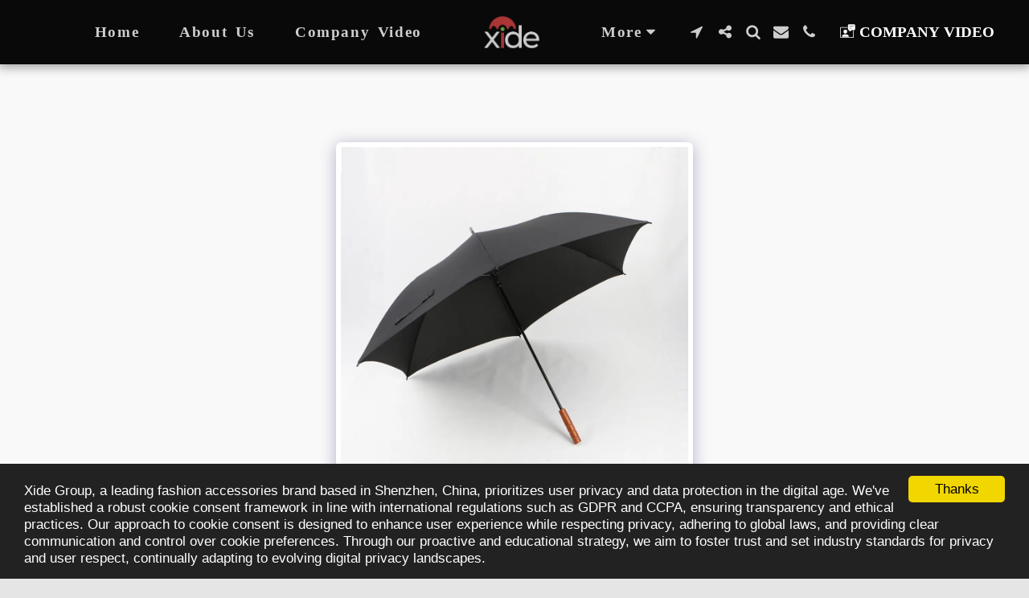

--- FILE ---
content_type: image/svg+xml
request_url: https://images.cdn-files-a.com/ready_uploads/svg/virtual-assistant-25f2283419b6a9.svg?v=3
body_size: 85
content:
<svg xmlns="http://www.w3.org/2000/svg" viewBox="0 0 64 64" width="64" height="64"><g class="nc-icon-wrapper" stroke="none" fill="#111111"><path d="M22,40c-4.579,0-8-4.752-8-9a8,8,0,0,1,16,0C30,35.248,26.579,40,22,40Z" fill="#111111"></path><path d="M56,57H2a1,1,0,0,1-1-1V14a1,1,0,0,1,1-1H31v2H3V55H55V27h2V56A1,1,0,0,1,56,57Z" fill="#111111"></path><path d="M36,53V49.9a5.019,5.019,0,0,0-2.449-4.3C31.553,44.41,27.927,43,22,43s-9.553,1.41-11.551,2.594A5.019,5.019,0,0,0,8,49.9V53Z" fill="#111111"></path><path d="M59,1H37a4,4,0,0,0-4,4V21a4,4,0,0,0,4,4h2v5a1,1,0,0,0,1.515.857L50.277,25H59a4,4,0,0,0,4-4V5A4,4,0,0,0,59,1ZM47,18H40a1,1,0,0,1,0-2h7a1,1,0,0,1,0,2Zm9-8H40a1,1,0,0,1,0-2H56a1,1,0,0,1,0,2Z" data-color="color-2"></path></g></svg>